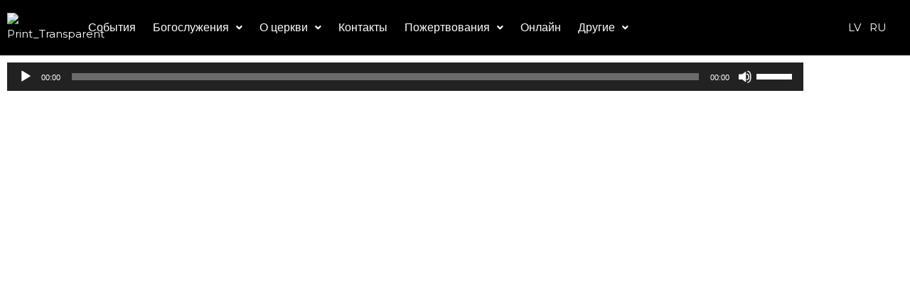

--- FILE ---
content_type: text/css
request_url: http://www.vardagaisma.lv/wp-content/uploads/elementor/css/post-10047.css?ver=1767014120
body_size: 343
content:
.elementor-10047 .elementor-element.elementor-element-5357{overflow:hidden;}.elementor-10047 .elementor-element.elementor-element-4763{column-gap:0px;text-align:start;}.elementor-10047 .elementor-element.elementor-element-2d35 .elementor-wrapper{--video-aspect-ratio:1.77777;}.elementor-widget .tippy-tooltip .tippy-content{text-align:center;}

--- FILE ---
content_type: text/css
request_url: http://www.vardagaisma.lv/wp-content/uploads/elementor/css/post-2459.css?ver=1766891795
body_size: 40469
content:
.elementor-2459 .elementor-element.elementor-element-0d97ed5 > .elementor-container > .elementor-column > .elementor-widget-wrap{align-content:center;align-items:center;}.elementor-2459 .elementor-element.elementor-element-0d97ed5:not(.elementor-motion-effects-element-type-background), .elementor-2459 .elementor-element.elementor-element-0d97ed5 > .elementor-motion-effects-container > .elementor-motion-effects-layer{background-color:#000000;}.elementor-2459 .elementor-element.elementor-element-0d97ed5 > .elementor-container{max-width:1400px;}.elementor-2459 .elementor-element.elementor-element-0d97ed5{transition:background 0.3s, border 0.3s, border-radius 0.3s, box-shadow 0.3s;}.elementor-2459 .elementor-element.elementor-element-0d97ed5 > .elementor-background-overlay{transition:background 0.3s, border-radius 0.3s, opacity 0.3s;}.elementor-2459 .elementor-element.elementor-element-2d914e8 .hfe-site-logo-container, .elementor-2459 .elementor-element.elementor-element-2d914e8 .hfe-caption-width figcaption{text-align:left;}.elementor-2459 .elementor-element.elementor-element-2d914e8 .hfe-site-logo .hfe-site-logo-container img{width:100%;}.elementor-2459 .elementor-element.elementor-element-2d914e8 .widget-image-caption{margin-top:0px;margin-bottom:0px;}.elementor-2459 .elementor-element.elementor-element-2d914e8{width:auto;max-width:auto;}.elementor-2459 .elementor-element.elementor-element-2d914e8 .hfe-site-logo-container .hfe-site-logo-img{border-style:none;}.elementor-2459 .elementor-element.elementor-element-13b41b2 .menu-item a.hfe-menu-item{padding-left:12px;padding-right:12px;}.elementor-2459 .elementor-element.elementor-element-13b41b2 .menu-item a.hfe-sub-menu-item{padding-left:calc( 12px + 20px );padding-right:12px;}.elementor-2459 .elementor-element.elementor-element-13b41b2 .hfe-nav-menu__layout-vertical .menu-item ul ul a.hfe-sub-menu-item{padding-left:calc( 12px + 40px );padding-right:12px;}.elementor-2459 .elementor-element.elementor-element-13b41b2 .hfe-nav-menu__layout-vertical .menu-item ul ul ul a.hfe-sub-menu-item{padding-left:calc( 12px + 60px );padding-right:12px;}.elementor-2459 .elementor-element.elementor-element-13b41b2 .hfe-nav-menu__layout-vertical .menu-item ul ul ul ul a.hfe-sub-menu-item{padding-left:calc( 12px + 80px );padding-right:12px;}.elementor-2459 .elementor-element.elementor-element-13b41b2 .menu-item a.hfe-menu-item, .elementor-2459 .elementor-element.elementor-element-13b41b2 .menu-item a.hfe-sub-menu-item{padding-top:14px;padding-bottom:14px;}body:not(.rtl) .elementor-2459 .elementor-element.elementor-element-13b41b2 .hfe-nav-menu__layout-horizontal .hfe-nav-menu > li.menu-item:not(:last-child){margin-right:0px;}body.rtl .elementor-2459 .elementor-element.elementor-element-13b41b2 .hfe-nav-menu__layout-horizontal .hfe-nav-menu > li.menu-item:not(:last-child){margin-left:0px;}.elementor-2459 .elementor-element.elementor-element-13b41b2 nav:not(.hfe-nav-menu__layout-horizontal) .hfe-nav-menu > li.menu-item:not(:last-child){margin-bottom:0px;}body:not(.rtl) .elementor-2459 .elementor-element.elementor-element-13b41b2 .hfe-nav-menu__layout-horizontal .hfe-nav-menu > li.menu-item{margin-bottom:0px;}.elementor-2459 .elementor-element.elementor-element-13b41b2 ul.sub-menu{width:220px;}.elementor-2459 .elementor-element.elementor-element-13b41b2 .sub-menu a.hfe-sub-menu-item,
						 .elementor-2459 .elementor-element.elementor-element-13b41b2 nav.hfe-dropdown li a.hfe-menu-item,
						 .elementor-2459 .elementor-element.elementor-element-13b41b2 nav.hfe-dropdown li a.hfe-sub-menu-item,
						 .elementor-2459 .elementor-element.elementor-element-13b41b2 nav.hfe-dropdown-expandible li a.hfe-menu-item,
						 .elementor-2459 .elementor-element.elementor-element-13b41b2 nav.hfe-dropdown-expandible li a.hfe-sub-menu-item{padding-top:15px;padding-bottom:15px;}.elementor-2459 .elementor-element.elementor-element-13b41b2 .hfe-nav-menu-icon{font-size:15px;}.elementor-2459 .elementor-element.elementor-element-13b41b2 .hfe-nav-menu-icon svg{font-size:15px;line-height:15px;height:15px;width:15px;}.elementor-2459 .elementor-element.elementor-element-13b41b2{width:100%;max-width:100%;}.elementor-2459 .elementor-element.elementor-element-13b41b2 .hfe-nav-menu__toggle{margin-left:auto;}.elementor-2459 .elementor-element.elementor-element-13b41b2 a.hfe-menu-item, .elementor-2459 .elementor-element.elementor-element-13b41b2 a.hfe-sub-menu-item{font-family:"Roboto", Sans-serif;font-size:16px;font-weight:300;line-height:30px;letter-spacing:0px;}.elementor-2459 .elementor-element.elementor-element-13b41b2 .menu-item a.hfe-menu-item, .elementor-2459 .elementor-element.elementor-element-13b41b2 .sub-menu a.hfe-sub-menu-item{color:#FFFFFF;}.elementor-2459 .elementor-element.elementor-element-13b41b2 .menu-item a.hfe-menu-item:hover,
								.elementor-2459 .elementor-element.elementor-element-13b41b2 .sub-menu a.hfe-sub-menu-item:hover,
								.elementor-2459 .elementor-element.elementor-element-13b41b2 .menu-item.current-menu-item a.hfe-menu-item,
								.elementor-2459 .elementor-element.elementor-element-13b41b2 .menu-item a.hfe-menu-item.highlighted,
								.elementor-2459 .elementor-element.elementor-element-13b41b2 .menu-item a.hfe-menu-item:focus{color:#888888;}.elementor-2459 .elementor-element.elementor-element-13b41b2 .menu-item.current-menu-item a.hfe-menu-item,
								.elementor-2459 .elementor-element.elementor-element-13b41b2 .menu-item.current-menu-ancestor a.hfe-menu-item{color:#888888;}.elementor-2459 .elementor-element.elementor-element-13b41b2 .sub-menu,
								.elementor-2459 .elementor-element.elementor-element-13b41b2 nav.hfe-dropdown,
								.elementor-2459 .elementor-element.elementor-element-13b41b2 nav.hfe-dropdown-expandible,
								.elementor-2459 .elementor-element.elementor-element-13b41b2 nav.hfe-dropdown .menu-item a.hfe-menu-item,
								.elementor-2459 .elementor-element.elementor-element-13b41b2 nav.hfe-dropdown .menu-item a.hfe-sub-menu-item{background-color:#323232;}.elementor-2459 .elementor-element.elementor-element-13b41b2 .sub-menu a.hfe-sub-menu-item:hover,
								.elementor-2459 .elementor-element.elementor-element-13b41b2 nav.hfe-dropdown li a.hfe-menu-item:hover,
								.elementor-2459 .elementor-element.elementor-element-13b41b2 nav.hfe-dropdown li a.hfe-sub-menu-item:hover,
								.elementor-2459 .elementor-element.elementor-element-13b41b2 nav.hfe-dropdown-expandible li a.hfe-menu-item:hover,
								.elementor-2459 .elementor-element.elementor-element-13b41b2 nav.hfe-dropdown-expandible li a.hfe-sub-menu-item:hover{background-color:#323232;}.elementor-2459 .elementor-element.elementor-element-13b41b2 .sub-menu .menu-item.current-menu-item a.hfe-sub-menu-item.hfe-sub-menu-item-active,
							.elementor-2459 .elementor-element.elementor-element-13b41b2 nav.hfe-dropdown .menu-item.current-menu-item a.hfe-menu-item,
							.elementor-2459 .elementor-element.elementor-element-13b41b2 nav.hfe-dropdown .menu-item.current-menu-ancestor a.hfe-menu-item,
							.elementor-2459 .elementor-element.elementor-element-13b41b2 nav.hfe-dropdown .sub-menu .menu-item.current-menu-item a.hfe-sub-menu-item.hfe-sub-menu-item-active{background-color:#323232;}.elementor-2459 .elementor-element.elementor-element-13b41b2 .sub-menu li.menu-item:not(:last-child),
						.elementor-2459 .elementor-element.elementor-element-13b41b2 nav.hfe-dropdown li.menu-item:not(:last-child),
						.elementor-2459 .elementor-element.elementor-element-13b41b2 nav.hfe-dropdown-expandible li.menu-item:not(:last-child){border-bottom-style:none;}.elementor-2459 .elementor-element.elementor-element-13b41b2 div.hfe-nav-menu-icon{color:#FFFFFF;}.elementor-2459 .elementor-element.elementor-element-13b41b2 div.hfe-nav-menu-icon svg{fill:#FFFFFF;}.elementor-bc-flex-widget .elementor-2459 .elementor-element.elementor-element-938f993.elementor-column .elementor-widget-wrap{align-items:center;}.elementor-2459 .elementor-element.elementor-element-938f993.elementor-column.elementor-element[data-element_type="column"] > .elementor-widget-wrap.elementor-element-populated{align-content:center;align-items:center;}.elementor-2459 .elementor-element.elementor-element-a0411e1{text-align:center;line-height:30px;letter-spacing:0px;word-spacing:2px;}.elementor-2459 .elementor-element.elementor-element-a0411e1 p{margin-block-end:0px;}.elementor-2459 .elementor-element.elementor-element-e308ecf > .elementor-container > .elementor-column > .elementor-widget-wrap{align-content:center;align-items:center;}.elementor-2459 .elementor-element.elementor-element-e308ecf:not(.elementor-motion-effects-element-type-background), .elementor-2459 .elementor-element.elementor-element-e308ecf > .elementor-motion-effects-container > .elementor-motion-effects-layer{background-color:#000000;}.elementor-2459 .elementor-element.elementor-element-e308ecf{transition:background 0.3s, border 0.3s, border-radius 0.3s, box-shadow 0.3s;}.elementor-2459 .elementor-element.elementor-element-e308ecf > .elementor-background-overlay{transition:background 0.3s, border-radius 0.3s, opacity 0.3s;}.elementor-2459 .elementor-element.elementor-element-bd04fab .hfe-site-logo-container, .elementor-2459 .elementor-element.elementor-element-bd04fab .hfe-caption-width figcaption{text-align:left;}.elementor-2459 .elementor-element.elementor-element-bd04fab .hfe-site-logo .hfe-site-logo-container img{width:100%;}.elementor-2459 .elementor-element.elementor-element-bd04fab .widget-image-caption{margin-top:0px;margin-bottom:0px;}.elementor-2459 .elementor-element.elementor-element-bd04fab{width:auto;max-width:auto;}.elementor-2459 .elementor-element.elementor-element-bd04fab .hfe-site-logo-container .hfe-site-logo-img{border-style:none;}.elementor-2459 .elementor-element.elementor-element-1e7d12b{text-align:center;line-height:30px;letter-spacing:0px;word-spacing:2px;}.elementor-2459 .elementor-element.elementor-element-1e7d12b p{margin-block-end:0px;}.elementor-2459 .elementor-element.elementor-element-3473cb4 .menu-item a.hfe-menu-item{padding-left:12px;padding-right:12px;}.elementor-2459 .elementor-element.elementor-element-3473cb4 .menu-item a.hfe-sub-menu-item{padding-left:calc( 12px + 20px );padding-right:12px;}.elementor-2459 .elementor-element.elementor-element-3473cb4 .hfe-nav-menu__layout-vertical .menu-item ul ul a.hfe-sub-menu-item{padding-left:calc( 12px + 40px );padding-right:12px;}.elementor-2459 .elementor-element.elementor-element-3473cb4 .hfe-nav-menu__layout-vertical .menu-item ul ul ul a.hfe-sub-menu-item{padding-left:calc( 12px + 60px );padding-right:12px;}.elementor-2459 .elementor-element.elementor-element-3473cb4 .hfe-nav-menu__layout-vertical .menu-item ul ul ul ul a.hfe-sub-menu-item{padding-left:calc( 12px + 80px );padding-right:12px;}.elementor-2459 .elementor-element.elementor-element-3473cb4 .menu-item a.hfe-menu-item, .elementor-2459 .elementor-element.elementor-element-3473cb4 .menu-item a.hfe-sub-menu-item{padding-top:0px;padding-bottom:0px;}body:not(.rtl) .elementor-2459 .elementor-element.elementor-element-3473cb4 .hfe-nav-menu__layout-horizontal .hfe-nav-menu > li.menu-item:not(:last-child){margin-right:0px;}body.rtl .elementor-2459 .elementor-element.elementor-element-3473cb4 .hfe-nav-menu__layout-horizontal .hfe-nav-menu > li.menu-item:not(:last-child){margin-left:0px;}.elementor-2459 .elementor-element.elementor-element-3473cb4 nav:not(.hfe-nav-menu__layout-horizontal) .hfe-nav-menu > li.menu-item:not(:last-child){margin-bottom:0px;}body:not(.rtl) .elementor-2459 .elementor-element.elementor-element-3473cb4 .hfe-nav-menu__layout-horizontal .hfe-nav-menu > li.menu-item{margin-bottom:0px;}.elementor-2459 .elementor-element.elementor-element-3473cb4 ul.sub-menu{width:220px;}.elementor-2459 .elementor-element.elementor-element-3473cb4 .sub-menu a.hfe-sub-menu-item,
						 .elementor-2459 .elementor-element.elementor-element-3473cb4 nav.hfe-dropdown li a.hfe-menu-item,
						 .elementor-2459 .elementor-element.elementor-element-3473cb4 nav.hfe-dropdown li a.hfe-sub-menu-item,
						 .elementor-2459 .elementor-element.elementor-element-3473cb4 nav.hfe-dropdown-expandible li a.hfe-menu-item,
						 .elementor-2459 .elementor-element.elementor-element-3473cb4 nav.hfe-dropdown-expandible li a.hfe-sub-menu-item{padding-top:15px;padding-bottom:15px;}.elementor-2459 .elementor-element.elementor-element-3473cb4 .hfe-nav-menu-icon{font-size:15px;}.elementor-2459 .elementor-element.elementor-element-3473cb4 .hfe-nav-menu-icon svg{font-size:15px;line-height:15px;height:15px;width:15px;}.elementor-2459 .elementor-element.elementor-element-3473cb4{width:auto;max-width:auto;}.elementor-2459 .elementor-element.elementor-element-3473cb4 .hfe-nav-menu__toggle{margin-left:auto;}.elementor-2459 .elementor-element.elementor-element-3473cb4 a.hfe-menu-item, .elementor-2459 .elementor-element.elementor-element-3473cb4 a.hfe-sub-menu-item{font-family:"Roboto", Sans-serif;font-size:15px;font-weight:300;line-height:50px;letter-spacing:0px;}.elementor-2459 .elementor-element.elementor-element-3473cb4 .menu-item a.hfe-menu-item, .elementor-2459 .elementor-element.elementor-element-3473cb4 .sub-menu a.hfe-sub-menu-item{color:#FFFFFF;}.elementor-2459 .elementor-element.elementor-element-3473cb4 .menu-item a.hfe-menu-item:hover,
								.elementor-2459 .elementor-element.elementor-element-3473cb4 .sub-menu a.hfe-sub-menu-item:hover,
								.elementor-2459 .elementor-element.elementor-element-3473cb4 .menu-item.current-menu-item a.hfe-menu-item,
								.elementor-2459 .elementor-element.elementor-element-3473cb4 .menu-item a.hfe-menu-item.highlighted,
								.elementor-2459 .elementor-element.elementor-element-3473cb4 .menu-item a.hfe-menu-item:focus{color:#888888;}.elementor-2459 .elementor-element.elementor-element-3473cb4 .menu-item.current-menu-item a.hfe-menu-item,
								.elementor-2459 .elementor-element.elementor-element-3473cb4 .menu-item.current-menu-ancestor a.hfe-menu-item{color:#888888;}.elementor-2459 .elementor-element.elementor-element-3473cb4 .sub-menu,
								.elementor-2459 .elementor-element.elementor-element-3473cb4 nav.hfe-dropdown,
								.elementor-2459 .elementor-element.elementor-element-3473cb4 nav.hfe-dropdown-expandible,
								.elementor-2459 .elementor-element.elementor-element-3473cb4 nav.hfe-dropdown .menu-item a.hfe-menu-item,
								.elementor-2459 .elementor-element.elementor-element-3473cb4 nav.hfe-dropdown .menu-item a.hfe-sub-menu-item{background-color:#323232;}.elementor-2459 .elementor-element.elementor-element-3473cb4 .sub-menu a.hfe-sub-menu-item:hover,
								.elementor-2459 .elementor-element.elementor-element-3473cb4 nav.hfe-dropdown li a.hfe-menu-item:hover,
								.elementor-2459 .elementor-element.elementor-element-3473cb4 nav.hfe-dropdown li a.hfe-sub-menu-item:hover,
								.elementor-2459 .elementor-element.elementor-element-3473cb4 nav.hfe-dropdown-expandible li a.hfe-menu-item:hover,
								.elementor-2459 .elementor-element.elementor-element-3473cb4 nav.hfe-dropdown-expandible li a.hfe-sub-menu-item:hover{background-color:#181818;}.elementor-2459 .elementor-element.elementor-element-3473cb4 .sub-menu .menu-item.current-menu-item a.hfe-sub-menu-item.hfe-sub-menu-item-active,
							.elementor-2459 .elementor-element.elementor-element-3473cb4 nav.hfe-dropdown .menu-item.current-menu-item a.hfe-menu-item,
							.elementor-2459 .elementor-element.elementor-element-3473cb4 nav.hfe-dropdown .menu-item.current-menu-ancestor a.hfe-menu-item,
							.elementor-2459 .elementor-element.elementor-element-3473cb4 nav.hfe-dropdown .sub-menu .menu-item.current-menu-item a.hfe-sub-menu-item.hfe-sub-menu-item-active{background-color:#181818;}.elementor-2459 .elementor-element.elementor-element-3473cb4 .sub-menu li.menu-item:not(:last-child),
						.elementor-2459 .elementor-element.elementor-element-3473cb4 nav.hfe-dropdown li.menu-item:not(:last-child),
						.elementor-2459 .elementor-element.elementor-element-3473cb4 nav.hfe-dropdown-expandible li.menu-item:not(:last-child){border-bottom-style:none;}.elementor-2459 .elementor-element.elementor-element-3473cb4 div.hfe-nav-menu-icon{color:#FFFFFF;}.elementor-2459 .elementor-element.elementor-element-3473cb4 div.hfe-nav-menu-icon svg{fill:#FFFFFF;}.elementor-2459 .elementor-element.elementor-element-1af7c31 > .elementor-container > .elementor-column > .elementor-widget-wrap{align-content:center;align-items:center;}.elementor-2459 .elementor-element.elementor-element-1af7c31:not(.elementor-motion-effects-element-type-background), .elementor-2459 .elementor-element.elementor-element-1af7c31 > .elementor-motion-effects-container > .elementor-motion-effects-layer{background-color:#000000;}.elementor-2459 .elementor-element.elementor-element-1af7c31{transition:background 0.3s, border 0.3s, border-radius 0.3s, box-shadow 0.3s;}.elementor-2459 .elementor-element.elementor-element-1af7c31 > .elementor-background-overlay{transition:background 0.3s, border-radius 0.3s, opacity 0.3s;}.elementor-2459 .elementor-element.elementor-element-bcc3b4d .hfe-site-logo-container, .elementor-2459 .elementor-element.elementor-element-bcc3b4d .hfe-caption-width figcaption{text-align:left;}.elementor-2459 .elementor-element.elementor-element-bcc3b4d .hfe-site-logo .hfe-site-logo-container img{width:100%;}.elementor-2459 .elementor-element.elementor-element-bcc3b4d .widget-image-caption{margin-top:0px;margin-bottom:0px;}.elementor-2459 .elementor-element.elementor-element-bcc3b4d{width:auto;max-width:auto;}.elementor-2459 .elementor-element.elementor-element-bcc3b4d .hfe-site-logo-container .hfe-site-logo-img{border-style:none;}.elementor-2459 .elementor-element.elementor-element-6d5d743{text-align:center;line-height:30px;letter-spacing:0px;word-spacing:2px;}.elementor-2459 .elementor-element.elementor-element-6d5d743 p{margin-block-end:0px;}.elementor-2459 .elementor-element.elementor-element-cae56eb .menu-item a.hfe-menu-item{padding-left:12px;padding-right:12px;}.elementor-2459 .elementor-element.elementor-element-cae56eb .menu-item a.hfe-sub-menu-item{padding-left:calc( 12px + 20px );padding-right:12px;}.elementor-2459 .elementor-element.elementor-element-cae56eb .hfe-nav-menu__layout-vertical .menu-item ul ul a.hfe-sub-menu-item{padding-left:calc( 12px + 40px );padding-right:12px;}.elementor-2459 .elementor-element.elementor-element-cae56eb .hfe-nav-menu__layout-vertical .menu-item ul ul ul a.hfe-sub-menu-item{padding-left:calc( 12px + 60px );padding-right:12px;}.elementor-2459 .elementor-element.elementor-element-cae56eb .hfe-nav-menu__layout-vertical .menu-item ul ul ul ul a.hfe-sub-menu-item{padding-left:calc( 12px + 80px );padding-right:12px;}.elementor-2459 .elementor-element.elementor-element-cae56eb .menu-item a.hfe-menu-item, .elementor-2459 .elementor-element.elementor-element-cae56eb .menu-item a.hfe-sub-menu-item{padding-top:14px;padding-bottom:14px;}body:not(.rtl) .elementor-2459 .elementor-element.elementor-element-cae56eb .hfe-nav-menu__layout-horizontal .hfe-nav-menu > li.menu-item:not(:last-child){margin-right:0px;}body.rtl .elementor-2459 .elementor-element.elementor-element-cae56eb .hfe-nav-menu__layout-horizontal .hfe-nav-menu > li.menu-item:not(:last-child){margin-left:0px;}.elementor-2459 .elementor-element.elementor-element-cae56eb nav:not(.hfe-nav-menu__layout-horizontal) .hfe-nav-menu > li.menu-item:not(:last-child){margin-bottom:0px;}body:not(.rtl) .elementor-2459 .elementor-element.elementor-element-cae56eb .hfe-nav-menu__layout-horizontal .hfe-nav-menu > li.menu-item{margin-bottom:0px;}.elementor-2459 .elementor-element.elementor-element-cae56eb ul.sub-menu{width:220px;}.elementor-2459 .elementor-element.elementor-element-cae56eb .sub-menu a.hfe-sub-menu-item,
						 .elementor-2459 .elementor-element.elementor-element-cae56eb nav.hfe-dropdown li a.hfe-menu-item,
						 .elementor-2459 .elementor-element.elementor-element-cae56eb nav.hfe-dropdown li a.hfe-sub-menu-item,
						 .elementor-2459 .elementor-element.elementor-element-cae56eb nav.hfe-dropdown-expandible li a.hfe-menu-item,
						 .elementor-2459 .elementor-element.elementor-element-cae56eb nav.hfe-dropdown-expandible li a.hfe-sub-menu-item{padding-top:15px;padding-bottom:15px;}.elementor-2459 .elementor-element.elementor-element-cae56eb .hfe-nav-menu-icon{font-size:15px;}.elementor-2459 .elementor-element.elementor-element-cae56eb .hfe-nav-menu-icon svg{font-size:15px;line-height:15px;height:15px;width:15px;}.elementor-2459 .elementor-element.elementor-element-cae56eb{width:100%;max-width:100%;}.elementor-2459 .elementor-element.elementor-element-cae56eb .hfe-nav-menu__toggle{margin-left:auto;}.elementor-2459 .elementor-element.elementor-element-cae56eb a.hfe-menu-item, .elementor-2459 .elementor-element.elementor-element-cae56eb a.hfe-sub-menu-item{font-family:"Roboto", Sans-serif;font-size:16px;font-weight:300;line-height:30px;letter-spacing:0px;}.elementor-2459 .elementor-element.elementor-element-cae56eb .menu-item a.hfe-menu-item, .elementor-2459 .elementor-element.elementor-element-cae56eb .sub-menu a.hfe-sub-menu-item{color:#FFFFFF;}.elementor-2459 .elementor-element.elementor-element-cae56eb .menu-item a.hfe-menu-item:hover,
								.elementor-2459 .elementor-element.elementor-element-cae56eb .sub-menu a.hfe-sub-menu-item:hover,
								.elementor-2459 .elementor-element.elementor-element-cae56eb .menu-item.current-menu-item a.hfe-menu-item,
								.elementor-2459 .elementor-element.elementor-element-cae56eb .menu-item a.hfe-menu-item.highlighted,
								.elementor-2459 .elementor-element.elementor-element-cae56eb .menu-item a.hfe-menu-item:focus{color:#888888;}.elementor-2459 .elementor-element.elementor-element-cae56eb .menu-item.current-menu-item a.hfe-menu-item,
								.elementor-2459 .elementor-element.elementor-element-cae56eb .menu-item.current-menu-ancestor a.hfe-menu-item{color:#888888;}.elementor-2459 .elementor-element.elementor-element-cae56eb .sub-menu,
								.elementor-2459 .elementor-element.elementor-element-cae56eb nav.hfe-dropdown,
								.elementor-2459 .elementor-element.elementor-element-cae56eb nav.hfe-dropdown-expandible,
								.elementor-2459 .elementor-element.elementor-element-cae56eb nav.hfe-dropdown .menu-item a.hfe-menu-item,
								.elementor-2459 .elementor-element.elementor-element-cae56eb nav.hfe-dropdown .menu-item a.hfe-sub-menu-item{background-color:#323232;}.elementor-2459 .elementor-element.elementor-element-cae56eb .sub-menu a.hfe-sub-menu-item:hover,
								.elementor-2459 .elementor-element.elementor-element-cae56eb nav.hfe-dropdown li a.hfe-menu-item:hover,
								.elementor-2459 .elementor-element.elementor-element-cae56eb nav.hfe-dropdown li a.hfe-sub-menu-item:hover,
								.elementor-2459 .elementor-element.elementor-element-cae56eb nav.hfe-dropdown-expandible li a.hfe-menu-item:hover,
								.elementor-2459 .elementor-element.elementor-element-cae56eb nav.hfe-dropdown-expandible li a.hfe-sub-menu-item:hover{background-color:#323232;}.elementor-2459 .elementor-element.elementor-element-cae56eb .sub-menu .menu-item.current-menu-item a.hfe-sub-menu-item.hfe-sub-menu-item-active,
							.elementor-2459 .elementor-element.elementor-element-cae56eb nav.hfe-dropdown .menu-item.current-menu-item a.hfe-menu-item,
							.elementor-2459 .elementor-element.elementor-element-cae56eb nav.hfe-dropdown .menu-item.current-menu-ancestor a.hfe-menu-item,
							.elementor-2459 .elementor-element.elementor-element-cae56eb nav.hfe-dropdown .sub-menu .menu-item.current-menu-item a.hfe-sub-menu-item.hfe-sub-menu-item-active{background-color:#323232;}.elementor-2459 .elementor-element.elementor-element-cae56eb .sub-menu li.menu-item:not(:last-child),
						.elementor-2459 .elementor-element.elementor-element-cae56eb nav.hfe-dropdown li.menu-item:not(:last-child),
						.elementor-2459 .elementor-element.elementor-element-cae56eb nav.hfe-dropdown-expandible li.menu-item:not(:last-child){border-bottom-style:none;}.elementor-2459 .elementor-element.elementor-element-cae56eb div.hfe-nav-menu-icon{color:#FFFFFF;}.elementor-2459 .elementor-element.elementor-element-cae56eb div.hfe-nav-menu-icon svg{fill:#FFFFFF;}.elementor-theme-builder-content-area{height:400px;}.elementor-location-header:before, .elementor-location-footer:before{content:"";display:table;clear:both;}.elementor-widget .tippy-tooltip .tippy-content{text-align:center;}@media(min-width:768px){.elementor-2459 .elementor-element.elementor-element-661414a{width:8%;}.elementor-2459 .elementor-element.elementor-element-acb6b7c{width:83.333%;}.elementor-2459 .elementor-element.elementor-element-938f993{width:8%;}}@media(max-width:1024px) and (min-width:768px){.elementor-2459 .elementor-element.elementor-element-0201cf6{width:15%;}.elementor-2459 .elementor-element.elementor-element-138e597{width:77%;}.elementor-2459 .elementor-element.elementor-element-1d32994{width:8%;}.elementor-2459 .elementor-element.elementor-element-62862e6{width:5%;}.elementor-2459 .elementor-element.elementor-element-266e245{width:89%;}}@media(max-width:1024px){body:not(.rtl) .elementor-2459 .elementor-element.elementor-element-13b41b2.hfe-nav-menu__breakpoint-tablet .hfe-nav-menu__layout-horizontal .hfe-nav-menu > li.menu-item:not(:last-child){margin-right:0px;}body .elementor-2459 .elementor-element.elementor-element-13b41b2 nav.hfe-nav-menu__layout-vertical .hfe-nav-menu > li.menu-item:not(:last-child){margin-bottom:0px;}.elementor-2459 .elementor-element.elementor-element-bd04fab .hfe-site-logo-container, .elementor-2459 .elementor-element.elementor-element-bd04fab .hfe-caption-width figcaption{text-align:left;}.elementor-bc-flex-widget .elementor-2459 .elementor-element.elementor-element-138e597.elementor-column .elementor-widget-wrap{align-items:center;}.elementor-2459 .elementor-element.elementor-element-138e597.elementor-column.elementor-element[data-element_type="column"] > .elementor-widget-wrap.elementor-element-populated{align-content:center;align-items:center;}.elementor-2459 .elementor-element.elementor-element-138e597.elementor-column > .elementor-widget-wrap{justify-content:flex-end;}.elementor-2459 .elementor-element.elementor-element-1e7d12b{text-align:end;}.elementor-bc-flex-widget .elementor-2459 .elementor-element.elementor-element-1d32994.elementor-column .elementor-widget-wrap{align-items:center;}.elementor-2459 .elementor-element.elementor-element-1d32994.elementor-column.elementor-element[data-element_type="column"] > .elementor-widget-wrap.elementor-element-populated{align-content:center;align-items:center;}.elementor-2459 .elementor-element.elementor-element-1d32994.elementor-column > .elementor-widget-wrap{justify-content:flex-end;}body:not(.rtl) .elementor-2459 .elementor-element.elementor-element-3473cb4.hfe-nav-menu__breakpoint-tablet .hfe-nav-menu__layout-horizontal .hfe-nav-menu > li.menu-item:not(:last-child){margin-right:0px;}body .elementor-2459 .elementor-element.elementor-element-3473cb4 nav.hfe-nav-menu__layout-vertical .hfe-nav-menu > li.menu-item:not(:last-child){margin-bottom:0px;}.elementor-2459 .elementor-element.elementor-element-3473cb4 .hfe-nav-menu-icon{font-size:25px;}.elementor-2459 .elementor-element.elementor-element-3473cb4 .hfe-nav-menu-icon svg{font-size:25px;line-height:25px;height:25px;width:25px;}.elementor-2459 .elementor-element.elementor-element-3473cb4{width:auto;max-width:auto;}.elementor-bc-flex-widget .elementor-2459 .elementor-element.elementor-element-266e245.elementor-column .elementor-widget-wrap{align-items:center;}.elementor-2459 .elementor-element.elementor-element-266e245.elementor-column.elementor-element[data-element_type="column"] > .elementor-widget-wrap.elementor-element-populated{align-content:center;align-items:center;}.elementor-2459 .elementor-element.elementor-element-266e245.elementor-column > .elementor-widget-wrap{justify-content:flex-end;}.elementor-2459 .elementor-element.elementor-element-81131e5.elementor-column > .elementor-widget-wrap{justify-content:flex-end;}body:not(.rtl) .elementor-2459 .elementor-element.elementor-element-cae56eb.hfe-nav-menu__breakpoint-tablet .hfe-nav-menu__layout-horizontal .hfe-nav-menu > li.menu-item:not(:last-child){margin-right:0px;}body .elementor-2459 .elementor-element.elementor-element-cae56eb nav.hfe-nav-menu__layout-vertical .hfe-nav-menu > li.menu-item:not(:last-child){margin-bottom:0px;}}@media(max-width:767px){.elementor-2459 .elementor-element.elementor-element-2d914e8 .hfe-site-logo .hfe-site-logo-container img{width:20%;}.elementor-2459 .elementor-element.elementor-element-2d914e8{width:auto;max-width:auto;}.elementor-2459 .elementor-element.elementor-element-13b41b2 .menu-item a.hfe-menu-item{padding-left:0px;padding-right:0px;}.elementor-2459 .elementor-element.elementor-element-13b41b2 .menu-item a.hfe-sub-menu-item{padding-left:calc( 0px + 20px );padding-right:0px;}.elementor-2459 .elementor-element.elementor-element-13b41b2 .hfe-nav-menu__layout-vertical .menu-item ul ul a.hfe-sub-menu-item{padding-left:calc( 0px + 40px );padding-right:0px;}.elementor-2459 .elementor-element.elementor-element-13b41b2 .hfe-nav-menu__layout-vertical .menu-item ul ul ul a.hfe-sub-menu-item{padding-left:calc( 0px + 60px );padding-right:0px;}.elementor-2459 .elementor-element.elementor-element-13b41b2 .hfe-nav-menu__layout-vertical .menu-item ul ul ul ul a.hfe-sub-menu-item{padding-left:calc( 0px + 80px );padding-right:0px;}.elementor-2459 .elementor-element.elementor-element-13b41b2 .menu-item a.hfe-menu-item, .elementor-2459 .elementor-element.elementor-element-13b41b2 .menu-item a.hfe-sub-menu-item{padding-top:0px;padding-bottom:0px;}body:not(.rtl) .elementor-2459 .elementor-element.elementor-element-13b41b2.hfe-nav-menu__breakpoint-mobile .hfe-nav-menu__layout-horizontal .hfe-nav-menu > li.menu-item:not(:last-child){margin-right:0px;}body .elementor-2459 .elementor-element.elementor-element-13b41b2 nav.hfe-nav-menu__layout-vertical .hfe-nav-menu > li.menu-item:not(:last-child){margin-bottom:0px;}body:not(.rtl) .elementor-2459 .elementor-element.elementor-element-13b41b2 .hfe-nav-menu__layout-horizontal .hfe-nav-menu > li.menu-item:not(:last-child){margin-right:0px;}body.rtl .elementor-2459 .elementor-element.elementor-element-13b41b2 .hfe-nav-menu__layout-horizontal .hfe-nav-menu > li.menu-item:not(:last-child){margin-left:0px;}.elementor-2459 .elementor-element.elementor-element-13b41b2 nav:not(.hfe-nav-menu__layout-horizontal) .hfe-nav-menu > li.menu-item:not(:last-child){margin-bottom:0px;}body:not(.rtl) .elementor-2459 .elementor-element.elementor-element-13b41b2 .hfe-nav-menu__layout-horizontal .hfe-nav-menu > li.menu-item{margin-bottom:0px;}.elementor-2459 .elementor-element.elementor-element-13b41b2 ul.sub-menu{width:0px;}.elementor-2459 .elementor-element.elementor-element-13b41b2 .sub-menu li a.hfe-sub-menu-item,
						.elementor-2459 .elementor-element.elementor-element-13b41b2 nav.hfe-dropdown li a.hfe-menu-item,
						.elementor-2459 .elementor-element.elementor-element-13b41b2 nav.hfe-dropdown-expandible li a.hfe-menu-item{padding-left:10px;padding-right:10px;}.elementor-2459 .elementor-element.elementor-element-13b41b2 nav.hfe-dropdown-expandible a.hfe-sub-menu-item,
						.elementor-2459 .elementor-element.elementor-element-13b41b2 nav.hfe-dropdown li a.hfe-sub-menu-item{padding-left:calc( 10px + 20px );padding-right:10px;}.elementor-2459 .elementor-element.elementor-element-13b41b2 .hfe-dropdown .menu-item ul ul a.hfe-sub-menu-item,
						.elementor-2459 .elementor-element.elementor-element-13b41b2 .hfe-dropdown-expandible .menu-item ul ul a.hfe-sub-menu-item{padding-left:calc( 10px + 40px );padding-right:10px;}.elementor-2459 .elementor-element.elementor-element-13b41b2 .hfe-dropdown .menu-item ul ul ul a.hfe-sub-menu-item,
						.elementor-2459 .elementor-element.elementor-element-13b41b2 .hfe-dropdown-expandible .menu-item ul ul ul a.hfe-sub-menu-item{padding-left:calc( 10px + 60px );padding-right:10px;}.elementor-2459 .elementor-element.elementor-element-13b41b2 .hfe-dropdown .menu-item ul ul ul ul a.hfe-sub-menu-item,
						.elementor-2459 .elementor-element.elementor-element-13b41b2 .hfe-dropdown-expandible .menu-item ul ul ul ul a.hfe-sub-menu-item{padding-left:calc( 10px + 80px );padding-right:10px;}.elementor-2459 .elementor-element.elementor-element-13b41b2 .hfe-nav-menu-icon{font-size:30px;border-width:0px;padding:0.35em;border-radius:0px;}.elementor-2459 .elementor-element.elementor-element-13b41b2 .hfe-nav-menu-icon svg{font-size:30px;line-height:30px;height:30px;width:30px;}.elementor-2459 .elementor-element.elementor-element-0201cf6{width:50%;}.elementor-2459 .elementor-element.elementor-element-bd04fab .hfe-site-logo .hfe-site-logo-container img{width:20%;}.elementor-2459 .elementor-element.elementor-element-bd04fab{width:var( --container-widget-width, 299.667px );max-width:299.667px;--container-widget-width:299.667px;--container-widget-flex-grow:0;}.elementor-2459 .elementor-element.elementor-element-138e597{width:50%;}.elementor-2459 .elementor-element.elementor-element-1d32994{width:50%;}body:not(.rtl) .elementor-2459 .elementor-element.elementor-element-3473cb4.hfe-nav-menu__breakpoint-mobile .hfe-nav-menu__layout-horizontal .hfe-nav-menu > li.menu-item:not(:last-child){margin-right:0px;}body .elementor-2459 .elementor-element.elementor-element-3473cb4 nav.hfe-nav-menu__layout-vertical .hfe-nav-menu > li.menu-item:not(:last-child){margin-bottom:0px;}.elementor-2459 .elementor-element.elementor-element-3473cb4 .sub-menu li a.hfe-sub-menu-item,
						.elementor-2459 .elementor-element.elementor-element-3473cb4 nav.hfe-dropdown li a.hfe-menu-item,
						.elementor-2459 .elementor-element.elementor-element-3473cb4 nav.hfe-dropdown-expandible li a.hfe-menu-item{padding-left:10px;padding-right:10px;}.elementor-2459 .elementor-element.elementor-element-3473cb4 nav.hfe-dropdown-expandible a.hfe-sub-menu-item,
						.elementor-2459 .elementor-element.elementor-element-3473cb4 nav.hfe-dropdown li a.hfe-sub-menu-item{padding-left:calc( 10px + 20px );padding-right:10px;}.elementor-2459 .elementor-element.elementor-element-3473cb4 .hfe-dropdown .menu-item ul ul a.hfe-sub-menu-item,
						.elementor-2459 .elementor-element.elementor-element-3473cb4 .hfe-dropdown-expandible .menu-item ul ul a.hfe-sub-menu-item{padding-left:calc( 10px + 40px );padding-right:10px;}.elementor-2459 .elementor-element.elementor-element-3473cb4 .hfe-dropdown .menu-item ul ul ul a.hfe-sub-menu-item,
						.elementor-2459 .elementor-element.elementor-element-3473cb4 .hfe-dropdown-expandible .menu-item ul ul ul a.hfe-sub-menu-item{padding-left:calc( 10px + 60px );padding-right:10px;}.elementor-2459 .elementor-element.elementor-element-3473cb4 .hfe-dropdown .menu-item ul ul ul ul a.hfe-sub-menu-item,
						.elementor-2459 .elementor-element.elementor-element-3473cb4 .hfe-dropdown-expandible .menu-item ul ul ul ul a.hfe-sub-menu-item{padding-left:calc( 10px + 80px );padding-right:10px;}.elementor-2459 .elementor-element.elementor-element-62862e6{width:17%;}.elementor-2459 .elementor-element.elementor-element-bcc3b4d .hfe-site-logo .hfe-site-logo-container img{width:100%;}.elementor-2459 .elementor-element.elementor-element-bcc3b4d{width:auto;max-width:auto;}.elementor-2459 .elementor-element.elementor-element-266e245{width:73%;}.elementor-2459 .elementor-element.elementor-element-6d5d743{text-align:end;}.elementor-2459 .elementor-element.elementor-element-81131e5{width:10%;}.elementor-bc-flex-widget .elementor-2459 .elementor-element.elementor-element-81131e5.elementor-column .elementor-widget-wrap{align-items:center;}.elementor-2459 .elementor-element.elementor-element-81131e5.elementor-column.elementor-element[data-element_type="column"] > .elementor-widget-wrap.elementor-element-populated{align-content:center;align-items:center;}.elementor-2459 .elementor-element.elementor-element-81131e5.elementor-column > .elementor-widget-wrap{justify-content:flex-end;}.elementor-2459 .elementor-element.elementor-element-81131e5 > .elementor-widget-wrap > .elementor-widget:not(.elementor-widget__width-auto):not(.elementor-widget__width-initial):not(:last-child):not(.elementor-absolute){margin-block-end:: 0px;}.elementor-2459 .elementor-element.elementor-element-cae56eb .menu-item a.hfe-menu-item{padding-left:0px;padding-right:0px;}.elementor-2459 .elementor-element.elementor-element-cae56eb .menu-item a.hfe-sub-menu-item{padding-left:calc( 0px + 20px );padding-right:0px;}.elementor-2459 .elementor-element.elementor-element-cae56eb .hfe-nav-menu__layout-vertical .menu-item ul ul a.hfe-sub-menu-item{padding-left:calc( 0px + 40px );padding-right:0px;}.elementor-2459 .elementor-element.elementor-element-cae56eb .hfe-nav-menu__layout-vertical .menu-item ul ul ul a.hfe-sub-menu-item{padding-left:calc( 0px + 60px );padding-right:0px;}.elementor-2459 .elementor-element.elementor-element-cae56eb .hfe-nav-menu__layout-vertical .menu-item ul ul ul ul a.hfe-sub-menu-item{padding-left:calc( 0px + 80px );padding-right:0px;}.elementor-2459 .elementor-element.elementor-element-cae56eb .menu-item a.hfe-menu-item, .elementor-2459 .elementor-element.elementor-element-cae56eb .menu-item a.hfe-sub-menu-item{padding-top:0px;padding-bottom:0px;}body:not(.rtl) .elementor-2459 .elementor-element.elementor-element-cae56eb.hfe-nav-menu__breakpoint-mobile .hfe-nav-menu__layout-horizontal .hfe-nav-menu > li.menu-item:not(:last-child){margin-right:0px;}body .elementor-2459 .elementor-element.elementor-element-cae56eb nav.hfe-nav-menu__layout-vertical .hfe-nav-menu > li.menu-item:not(:last-child){margin-bottom:0px;}body:not(.rtl) .elementor-2459 .elementor-element.elementor-element-cae56eb .hfe-nav-menu__layout-horizontal .hfe-nav-menu > li.menu-item:not(:last-child){margin-right:0px;}body.rtl .elementor-2459 .elementor-element.elementor-element-cae56eb .hfe-nav-menu__layout-horizontal .hfe-nav-menu > li.menu-item:not(:last-child){margin-left:0px;}.elementor-2459 .elementor-element.elementor-element-cae56eb nav:not(.hfe-nav-menu__layout-horizontal) .hfe-nav-menu > li.menu-item:not(:last-child){margin-bottom:0px;}body:not(.rtl) .elementor-2459 .elementor-element.elementor-element-cae56eb .hfe-nav-menu__layout-horizontal .hfe-nav-menu > li.menu-item{margin-bottom:0px;}.elementor-2459 .elementor-element.elementor-element-cae56eb ul.sub-menu{width:0px;}.elementor-2459 .elementor-element.elementor-element-cae56eb .sub-menu li a.hfe-sub-menu-item,
						.elementor-2459 .elementor-element.elementor-element-cae56eb nav.hfe-dropdown li a.hfe-menu-item,
						.elementor-2459 .elementor-element.elementor-element-cae56eb nav.hfe-dropdown-expandible li a.hfe-menu-item{padding-left:10px;padding-right:10px;}.elementor-2459 .elementor-element.elementor-element-cae56eb nav.hfe-dropdown-expandible a.hfe-sub-menu-item,
						.elementor-2459 .elementor-element.elementor-element-cae56eb nav.hfe-dropdown li a.hfe-sub-menu-item{padding-left:calc( 10px + 20px );padding-right:10px;}.elementor-2459 .elementor-element.elementor-element-cae56eb .hfe-dropdown .menu-item ul ul a.hfe-sub-menu-item,
						.elementor-2459 .elementor-element.elementor-element-cae56eb .hfe-dropdown-expandible .menu-item ul ul a.hfe-sub-menu-item{padding-left:calc( 10px + 40px );padding-right:10px;}.elementor-2459 .elementor-element.elementor-element-cae56eb .hfe-dropdown .menu-item ul ul ul a.hfe-sub-menu-item,
						.elementor-2459 .elementor-element.elementor-element-cae56eb .hfe-dropdown-expandible .menu-item ul ul ul a.hfe-sub-menu-item{padding-left:calc( 10px + 60px );padding-right:10px;}.elementor-2459 .elementor-element.elementor-element-cae56eb .hfe-dropdown .menu-item ul ul ul ul a.hfe-sub-menu-item,
						.elementor-2459 .elementor-element.elementor-element-cae56eb .hfe-dropdown-expandible .menu-item ul ul ul ul a.hfe-sub-menu-item{padding-left:calc( 10px + 80px );padding-right:10px;}.elementor-2459 .elementor-element.elementor-element-cae56eb .hfe-nav-menu-icon{font-size:30px;border-width:0px;padding:0.35em;border-radius:0px;}.elementor-2459 .elementor-element.elementor-element-cae56eb .hfe-nav-menu-icon svg{font-size:30px;line-height:30px;height:30px;width:30px;}.elementor-2459 .elementor-element.elementor-element-cae56eb{width:var( --container-widget-width, 60px );max-width:60px;--container-widget-width:60px;--container-widget-flex-grow:0;align-self:flex-start;}}